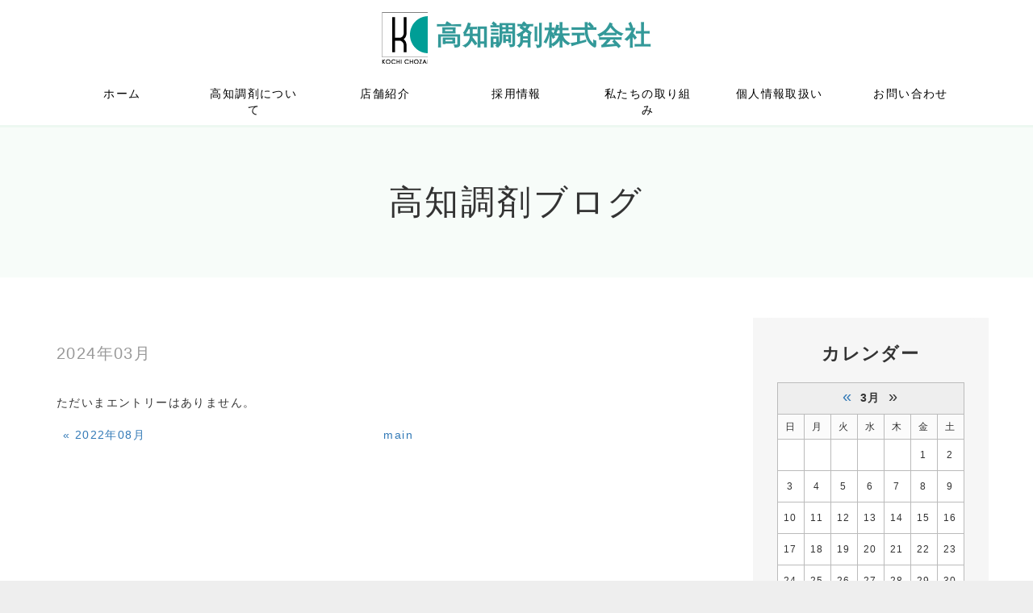

--- FILE ---
content_type: text/html;charset=UTF-8
request_url: https://www.kochi-chozai.co.jp/blog/2024/03/
body_size: 20707
content:
<!DOCTYPE html PUBLIC "-//W3C//DTD XHTML 1.0 Transitional//EN" "http://www.w3.org/TR/xhtml1/DTD/xhtml1-transitional.dtd">
<html xmlns="http://www.w3.org/1999/xhtml" xml:lang="ja" lang="ja">
<head><!-- Global site tag (gtag.js) - Google Analytics -->
<script async src="https://www.googletagmanager.com/gtag/js?id=UA-138136226-1"></script>
<script>
  window.dataLayer = window.dataLayer || [];
  function gtag(){dataLayer.push(arguments);}
  gtag('js', new Date());

  gtag('config', 'UA-138136226-1');
</script>

<meta name="viewport" content="width=device-width, initial-scale=1" />
<meta http-equiv="Content-Type" content="text/html; charset=UTF-8" />
<meta http-equiv="Content-Script-Type" content="text/javascript" />
<meta http-equiv="Content-Style-Type" content="text/css" />
<meta http-equiv="Cache-Control" content="no-cache" />
<meta http-equiv="Pragma" content="no-cache" />
<meta name="robots" content="INDEX,FOLLOW" />
<title>アーカイブ 2024年03月 | 高知調剤ブログ | 高知調剤</title>
<meta name="description" content="高知調剤のブログページです。" />

<!-- bootstrap -->
<link rel="stylesheet" type="text/css" href="https://maxcdn.bootstrapcdn.com/bootstrap/3.3.6/css/bootstrap.min.css" integrity="sha384-1q8mTJOASx8j1Au+a5WDVnPi2lkFfwwEAa8hDDdjZlpLegxhjVME1fgjWPGmkzs7" crossorigin="anonymous" />
<link rel="stylesheet" type="text/css" href="https://maxcdn.bootstrapcdn.com/font-awesome/4.7.0/css/font-awesome.min.css" />
<script src="https://design.secure-cms.net/host/script/jq3v5.js" integrity="sha384-YuCAkYFIjAVYjRJq1XHwpC4YmwybyNxqMGU2zgjBcKZkc1DECMpqliQc6ETtzZyV" crossorigin="anonymous"></script>
<script type="text/javascript">
$.noConflict();
</script>
<script src="https://design.secure-cms.net/host/bscript/bs3v4.js" integrity="sha384-FZ9J1VsctKhXFEySx/XQxXrRft+biURxdmjfm/RQfnhb70vhRRKyeb+to2yArKTC" crossorigin="anonymous"></script>

<script type="text/javascript" src="../../../_administrator/css/default/js/contents.js"></script>
<link type="text/css" rel="stylesheet" href="../../../_administrator/css/default/system_decolate.css" />
<link type="text/css" rel="stylesheet" href="../../../_templates/responsive_type06_green/css/style.css" />
<link type="text/css" rel="stylesheet" href="../../../_administrator/css/default/contents_parts_2017.css" />
<link href="../../../_administrator/css/lightbox.css" rel="stylesheet" type="text/css" media="screen" />
<script type="text/javascript" src="../../../_administrator/js/slibs.js"></script>
<script type="text/javascript" src="https://design.secure-cms.net/host/script/script5.js" integrity="sha384-wDZXZOZYlKSTi1fcGV6n7FzLHcpOG8wkYBRAFCA5PMT56QIw/r7/iyVfGcRim7TA" crossorigin="anonymous"></script>
<script type="text/javascript">jQuery.noConflict();</script>
<script type="text/javascript" src="../../../_administrator/js/common.js"></script>
<link href="../../../_administrator/css/lightbox_2.css" rel="stylesheet" type="text/css" media="screen" />
<meta http-equiv="Content-Security-Policy" content="upgrade-insecure-requests">
<link href="../../../_administrator/css/default/alert.css" rel="stylesheet" type="text/css" />
<link href="../../../_administrator/css/index.php?from=login" rel="stylesheet" type="text/css" />
<script type="text/javascript" defer="defer" async="async" src="../../../_administrator/js/llibs.js"></script>
<link href="../../../_templates/_modules/blog/css/blog-entry.css" rel="stylesheet" type="text/css" />
<link href="../../../_templates/_modules/blog/css/blog.css" rel="stylesheet" type="text/css" />
<link href="../../../_templates/_modules/blog_calendar/css/blog_calendar.css" rel="stylesheet" type="text/css" />
<link href="../../../_templates/_modules/blog_recent/css/blog_recent.css" rel="stylesheet" type="text/css" />
<link rel="shortcut icon" href="../../../favicon.ico?f=1769326515" type="image/vnd.microsoft.icon">
<link rel="icon" href="../../../favicon.ico?f=1769326515" type="image/vnd.microsoft.icon">
<link rel="alternate" type="application/rss+xml" title="高知調剤ブログ RSS 1.0" href="../../../blog/feed/rss10/" />

<script type="text/javascript" src="../../../_templates/responsive_type06_green/js/pagetop.js"></script>
<script>get_cookie_banner_settings();</script>
</head>
<body id="bootstrap_template" class="tempdata-re--type06 column2">
<div id="wrapper">

<!-- ************************************************** id="header"  ************************************************** -->
    <div id="header">
        <div class="container">
         <div id="siteTitle"><a href="../../../">高知調剤</a></div>
       <div><div class="freeParts">
    <div class="box">
        <div class="boxTop">
            <div class="boxBottom">
                <div>
<div id="logo" class="originalLogo">
<div>
<p><span style="color: rgb(0, 204, 153);"><a href="../../../"><span style="font-size: xx-large;"><img src="../../../images/TOP/rogo.png" width="57" height="64" alt="" />&nbsp;</span><span style="color: rgb(51, 153, 153);"><strong><span style="font-size: xx-large;">高知調剤株式会社</span></strong></span></a></span></p>
</div>
</div>
</div>            </div>
        </div>
    </div>
</div>
<nav class="navbar navbar-fixed-top navbar-inverse">
<div class="navbar-header">
<button type="button" class="navbar-toggle collapsed" data-toggle="collapse" data-target="#hearderNav10" aria-expanded="false">
<span class="icon-bar"></span>
<span class="icon-bar"></span>
<span class="icon-bar"></span>
</button>
</div>
<div class="collapse navbar-collapse" id="hearderNav10">
<ul class="nav navbar-nav"><li class="menu-level-0"><a class="menu  " href="../../../" target="_self">ホーム</a></li><li class="menu-level-0"><a class="menu  " href="../../../company/" target="_self">高知調剤について</a></li><li class="menu-level-0"><a class="menu  " href="../../../shop/" target="_self">店舗紹介</a></li><li class="menu-level-0"><a class="menu  " href="../../../recruit/form/" target="_self">採用情報</a></li><li class="menu-level-0"><a class="menu  " href="../../../attempt/" target="_self">私たちの取り組み</a></li><li class="menu-level-0"><a class="menu  " href="../../../personal/" target="_self">個人情報取扱い</a></li><li class="menu-level-0"><a class="menu  " href="../../../contact/" target="_self">お問い合わせ</a></li></ul></div><!-- /.navbar-collapse -->
</nav>
</div>
        </div>
    </div>
<!-- ************************************************** // id="header" ************************************************** -->

<div id="upper">
<div class="container  ">
</div>
</div>

<!-- ************************************************** id="container" ************************************************** -->
<div id="container">
<div class="container">

<div class="row">
<!-- ************************************************** id="contents" ************************************************** -->
<div id="contents" class="col-lg-9 col-md-8 col-sm-7 col-xs-12">

<div id="main">

            <div class="box blogMonthlArchives">
            <h1>高知調剤ブログ</h1>
            <div class="blogMonthlArchivesBox">
                <h2>2024年03月</h2>
                                <p class="blogNoEntries">ただいまエントリーはありません。</p>                                <div class="pageLink">
                    <ul class="clearfix">
                        <li class="prevBu"><a href="../../../blog/2022/08/">&laquo;&nbsp;<span class="linkTxt">2022年08月</span></a></li>                        <li class="mainBu"><a href="../../../blog/">main</a></li>
                                            </ul>
                </div>
            </div>
        </div>
    </div>

<div id="bottom">
</div>

</div>
<!-- ************************************************** // id="contents" ************************************************** -->

<!-- ************************************************** id="side"  ************************************************** -->
<div id="side" class="col-lg-3 col-md-4 col-sm-5 col-xs-12">
<div class="block  ">








<div class="blogCalendar">
    <div class="box">
        <div class="boxTop">
            <div class="boxBottom">
                                            <h3>カレンダー</h3>
                                                                                                                                                                 <div class="calendarBox"><table width="100%" class="calendar">

<tr><th align="center" colspan="7"><span class="prev"><a href="../../../blog/2024/02/" title="">&laquo;</a></span>3月<span class="next">&raquo;</span>
</th></tr>
<tr class="week-label">
<td class="sun">日</td>
<td class="wday">月</td>
<td class="wday">火</td>
<td class="wday">水</td>
<td class="wday">木</td>
<td class="wday">金</td>
<td class="sat">土</td>
</tr>

<tr><td>&nbsp;</td><td>&nbsp;</td><td>&nbsp;</td><td>&nbsp;</td><td>&nbsp;</td><td class="weekday">1</td>
<td class="sat">2</td>
</tr>
<tr><td class="sun">3</td>
<td class="weekday">4</td>
<td class="weekday">5</td>
<td class="weekday">6</td>
<td class="weekday">7</td>
<td class="weekday">8</td>
<td class="sat">9</td>
</tr>
<tr><td class="sun">10</td>
<td class="weekday">11</td>
<td class="weekday">12</td>
<td class="weekday">13</td>
<td class="weekday">14</td>
<td class="weekday">15</td>
<td class="sat">16</td>
</tr>
<tr><td class="sun">17</td>
<td class="weekday">18</td>
<td class="weekday">19</td>
<td class="weekday holiday">20</td>
<td class="weekday">21</td>
<td class="weekday">22</td>
<td class="sat">23</td>
</tr>
<tr><td class="sun">24</td>
<td class="weekday">25</td>
<td class="weekday">26</td>
<td class="weekday">27</td>
<td class="weekday">28</td>
<td class="weekday">29</td>
<td class="sat">30</td>
</tr>
<tr><td class="sun">31</td>
<td>&nbsp;</td><td>&nbsp;</td><td>&nbsp;</td><td>&nbsp;</td><td>&nbsp;</td><td>&nbsp;</td></tr>
</table>
</div>
            </div>
        </div>
    </div>
</div><div class="blogMonthly">
    <div class="box">
        <div class="boxTop">
            <div class="boxBottom">
                                            <h3><a href="../../../blog/archives">アーカイブ</a></h3>
                                                                                                                                                                <div class="blogMonthlyList">
                    <ul>
                        <li class="year-2022">
                            <a href="../../../blog/2022/08/">2022年08月(1)</a>
                        </li><li class="year-2022">
                            <a href="../../../blog/2022/05/">2022年05月(1)</a>
                        </li><li class="year-2021">
                            <a href="../../../blog/2021/04/">2021年04月(1)</a>
                        </li><li class="year-2021">
                            <a href="../../../blog/2021/01/">2021年01月(1)</a>
                        </li><li class="year-2020">
                            <a href="../../../blog/2020/12/">2020年12月(1)</a>
                        </li><li class="year-2020">
                            <a href="../../../blog/2020/09/">2020年09月(1)</a>
                        </li><li class="year-2020">
                            <a href="../../../blog/2020/08/">2020年08月(4)</a>
                        </li><li class="year-2020">
                            <a href="../../../blog/2020/07/">2020年07月(1)</a>
                        </li><li class="year-2020">
                            <a href="../../../blog/2020/03/">2020年03月(1)</a>
                        </li><li class="year-2020">
                            <a href="../../../blog/2020/02/">2020年02月(4)</a>
                        </li><li class="year-2020">
                            <a href="../../../blog/2020/01/">2020年01月(4)</a>
                        </li><li class="year-2019">
                            <a href="../../../blog/2019/12/">2019年12月(1)</a>
                        </li><li class="year-2019">
                            <a href="../../../blog/2019/10/">2019年10月(4)</a>
                        </li><li class="year-2019">
                            <a href="../../../blog/2019/08/">2019年08月(4)</a>
                        </li><li class="year-2019">
                            <a href="../../../blog/2019/06/">2019年06月(3)</a>
                        </li><li class="year-2019">
                            <a href="../../../blog/2019/05/">2019年05月(6)</a>
                        </li><li class="year-2019">
                            <a href="../../../blog/2019/02/">2019年02月(1)</a>
                        </li>                    </ul>
                </div>
            </div>
        </div>
    </div>
</div>            <div class="blogRecent">
        <div class="box">
        <div class="boxTop">
            <div class="boxBottom">
                                            <h3>最近のエントリー</h3>
                                                                                                                                                                                                    <div class="blogRecentList">
                            <ul>
                                <li><a href="../../../blog/2022/08/13818/" title="上町薬局・土佐道路薬局・高知調剤薬局にいだ店より　お休みのお知らせ">上町薬局・土佐道路薬局・高知調剤薬局にいだ店より　お休みのお知らせ</a></li><li><a href="../../../blog/2022/05/13817/" title="土佐道路薬局よりお休みのお知らせ">土佐道路薬局よりお休みのお知らせ</a></li><li><a href="../../../blog/2021/04/13816/" title="2021年　GWの営業のお知らせ">2021年　GWの営業のお知らせ</a></li><li><a href="../../../blog/2021/01/13814/" title="本年もどうぞよろしくお願いいたします。">本年もどうぞよろしくお願いいたします。</a></li><li><a href="../../../blog/2020/12/13813/" title="年末年始休業のお知らせ">年末年始休業のお知らせ</a></li>                            </ul>
                        </div>
                                                    <div class="blogRecentLink"><a href="../../../blog/">過去一覧を見る</a></div>
            </div>
        </div>
    </div>
</div>
<div class="blogCategory">
    <div class="box">
        <div class="boxTop">
            <div class="boxBottom">
                                            <h3>カテゴリーリスト</h3>
                                                                                                                                                                <div class="blogCategoryList">
                <ul><li><a href="../../../blog/category/28482/">カテゴリーA(0)</a></li><li><a href="../../../blog/category/28510/">お知らせ(4)</a></li><li><a href="../../../blog/category/28511/">勉強会(1)</a></li><li><a href="../../../blog/category/28512/">マラソン部(1)</a></li><li><a href="../../../blog/category/28513/">高知のこと(1)</a></li><li><a href="../../../blog/category/28514/">ブログ(1)</a></li><li><a href="../../../blog/category/28515/">店舗紹介(1)</a></li><li><a href="../../../blog/category/28516/">イベント(1)</a></li><li><a href="../../../blog/category/28517/">季節のこと(1)</a></li></ul>                </div>
            </div>
        </div>
    </div>
</div><div class="blogFeed">
    <div class="box">
        <div class="boxTop">
            <div class="boxBottom">
                                            <h3>フィード</h3>
                                                                                                                                                                <div class="blogFeedList">
                    <ul>
                        <li><a href="../../../blog/feed/rss10/">RSS</a></li>
                    </ul>
                </div>
            </div>
        </div>
    </div>
</div><div class="blogSearch">
    <div class="box">
        <div class="boxTop">
            <div class="boxBottom">
                                            <h3>ブログ内検索</h3>
                                                                                                                                                                <form action="../../../blog/search/" method="POST" class="clearfix">
                    <input type="hidden" name="do" value="search" />                    <input type="text" class="blogSearchText" name="w" />                    <div class="searchLink"><input type="submit" value="検索" id="search-button" class="blogSearchTextBu" title="検索" /></div>
                </form>
            </div>
        </div>
    </div>
</div></div>
</div>
<!-- ************************************************** // id="side" ************************************************** -->
</div><!-- //class="row" -->

</div><!-- //class="container" -->
</div><!-- //id="container" -->

<!-- ************************************************** // id="container" ************************************************** -->

<!-- id="topicpath" -->
<div id="topicpath">
<div class="container">
<ol class="breadcrumb"><li id="topicpathFirst"><a href="../../../">ホーム</a></li><li><a href="../../../blog/">高知調剤ブログ</a></li><li>アーカイブ 2024年03月</li></ol></div>
</div>
<!-- // id="topicpath" -->


<!-- ************************************************** id="opt" ************************************************** -->
<div id="opt" class="clearfix">
<div class="container">
<div class="row">
<div class="col-sm-6 col-xs-12">

<div id="opt1">
</div>

</div>
<div class="col-sm-6 col-xs-12">

<div id="opt2">
</div>

</div>

</div>

</div>

<div id="opt3">







<div class="naviBox opt3Navi">
    <div class="box">
        <div class="boxTop">
            <div class="boxBottom navigation-footer">
                <ul><li class="menu-level-0"><a class="menu " href="../../../" target="_self">ホーム</a></li><li class="menu-level-0"><a class="menu " href="../../../company/" target="_self">高知調剤について</a></li><li class="menu-level-0"><a class="menu " href="../../../shop/" target="_self">店舗紹介</a></li><li class="menu-level-0"><a class="menu " href="../../../recruit/form/" target="_self">採用情報</a><ul><li class="menu-level-1"><a class="menu " href="../../../recruit/form/" target="_self">募集要項・フォーム</a></li><li class="menu-level-1"><a class="menu " href="../../../recruit/" target="_self">福祉厚生・社内行事</a></li></ul></li><li class="menu-level-0"><a class="menu " href="../../../attempt/" target="_self">私たちの取り組み</a></li><li class="menu-level-0"><a class="menu " href="../../../personal/" target="_self">個人情報の取扱い</a></li><li class="menu-level-0"><a class="menu " href="../../../contact/" target="_self">お問い合わせ</a></li><li class="menu-level-0"><a class="menu " href="../../../staff/" target="_self">STAFF ONLY</a></li></ul>            </div>
        </div>
    </div>
</div>
</div>

</div>
<!-- ************************************************** // id="opt" ************************************************** -->

<div class="pageTop clearfix">
<div class="container">
<a href="#header">Back to top</a>
</div>
</div>

<!-- ************************************************** id="footer" ************************************************** -->
<div id="footer" class="clearfix">
<div class="container">
<div class="row">

<div class="col-sm-8 col-xs-12  ">
            <div class="freeParts">
    <div class="box">
        <div class="boxTop">
            <div class="boxBottom">
                <div class=" cms-easy-edit"><p><strong>高知調剤株式会社</strong><br /> 〒781-0084　高知県高知市南御座７番１４号<br /> TEL:088-883-9005　<span style="font-size: smaller;">（お問い合わせ受付時間　営業日 9:00 - 17:00）</span></p></div>            </div>
        </div>
    </div>
</div></div>

<div class="col-sm-4 col-xs-12">
<address><span>Copyright (C) 高知調剤 All Rights Reserved.</span></address>
</div>

</div>
</div>
</div>
<!-- ************************************************** // id="footer" ************************************************** -->


</div><!-- // id="wrapper" -->
<div id="published" style="display:none">&nbsp;</div></body>
</html>

--- FILE ---
content_type: text/html; charset=UTF-8
request_url: https://www.kochi-chozai.co.jp/index.php?a=free_page/get_cookie_policy_setting/
body_size: 1404
content:
[{"site_path":"","cms_rev_no":"-1","site_title":"\u9ad8\u77e5\u8abf\u5264","description":"\u5730\u57df\u533b\u7642\u306e\u4e00\u7ffc\u3092\u62c5\u3046\u5b58\u5728\u3068\u3057\u3066\u3001\u60a3\u8005\u69d8\u304b\u3089\u5b89\u5fc3\u3068\u4fe1\u983c\u3092\u5f97\u3089\u308c\u308b\u8abf\u5264\u85ac\u5c40\u3092\u76ee\u6307\u3057\u307e\u3059\u3002","keyword":"\u9ad8\u77e5,\u8abf\u5264\u85ac\u5c40,\u85ac,\u8ca9\u58f2,\u5378","site_mail":"satake@kochi-chozai.co.jp","copyright":"Copyright (C) \u9ad8\u77e5\u8abf\u5264 All Rights Reserved.","cms_language":"ja","cookie_consent_popup_flag":"0","cookie_consent_message":"","site_close_image":"","site_close_message":"","site_auto_backup":"1","site_auto_backup_limit":"4","tellink":"1","site_jquery_ver":"","site_jqueryui_ver":"","site_bootstrap_ver":"","site_jquery_autoloading":"1","_path":"","rev_no":"-1","_title":"\u9ad8\u77e5\u8abf\u5264","ription":"\u5730\u57df\u533b\u7642\u306e\u4e00\u7ffc\u3092\u62c5\u3046\u5b58\u5728\u3068\u3057\u3066\u3001\u60a3\u8005\u69d8\u304b\u3089\u5b89\u5fc3\u3068\u4fe1\u983c\u3092\u5f97\u3089\u308c\u308b\u8abf\u5264\u85ac\u5c40\u3092\u76ee\u6307\u3057\u307e\u3059\u3002","ord":"\u9ad8\u77e5,\u8abf\u5264\u85ac\u5c40,\u85ac,\u8ca9\u58f2,\u5378","_mail":"satake@kochi-chozai.co.jp","right":"Copyright (C) \u9ad8\u77e5\u8abf\u5264 All Rights Reserved.","language":"ja","ie_consent_popup_flag":"0","ie_consent_message":null,"_close_image":"","_close_message":"","_auto_backup":"1","_auto_backup_limit":"4","ink":"1","_jquery_ver":"","_jqueryui_ver":"","_bootstrap_ver":"","_jquery_autoloading":"1"}]

--- FILE ---
content_type: text/css
request_url: https://www.kochi-chozai.co.jp/_templates/responsive_type06_green/css/reset.css
body_size: 5684
content:
@charset "utf-8";

html {
	overflow-x: hidden;
}

/* ---------------------------------------------------------------------------------------- 
	CMS layout
---------------------------------------------------------------------------------------- */
.left  {float: left;}
.right {float: right;}
.textC {text-align: center;}
.textR {text-align: right;}
.box   {margin: 0 0 15px;}
img {
	display: inline-block;
	margin-left: auto;
	margin-right: auto;
	height: auto;
	max-width: 100%;
}


/* ---------------------------------------------------------------------------------------- 
	table
---------------------------------------------------------------------------------------- */
table {
	width: 100%;
	max-width: 100%;
	min-width: 100%;
	margin: 0 0 15px;
}
table th{
	padding:10px;
	background:#eee;
	vertical-align:top;
	border:1px solid #ccc;
}
table td{
	padding:10px;
	border:1px solid #ccc;
}


/* ---------------------------------------------------------------------------------------- 
	list
---------------------------------------------------------------------------------------- */
ul {
	padding-left: 20px;
}


/* ---------------------------------------------------------------------------------------- 
	form
---------------------------------------------------------------------------------------- */

/* .form-control */
.parts_other_bupageTopBox a,
.parts_other_buPrintBox a,
.returnBu a,
a.returnBu,
.cartPartsLook a,
.clearBu input,
.agreeNoBu input,
.agreeYesBu input,
.noAgreeYesBu input,
.pageLinkBox a,
input.formRegisterBu,
#wrapper input:not([type]),
#wrapper input[type="button"],
#wrapper input[type="submit"],
.pageMore a,
input.btn.btn-primary,
div.buLogout a {
  padding: 10px 15px;
  margin: 5px 0;
  font-size: 1rem;
  line-height: 1.6;
  background-image: none;
  border: none;
  border-radius: 4px;
  display: inline-block;
}
.returnBu a:focus,
a.returnBu:focus,
input:focus,
select:focus,
textarea:focus {
  outline: 0;
}

#wrapper select,
#wrapper textarea,
#wrapper input[type="text"],
#wrapper input[type="email"],
#wrapper input[type="password"],
#wrapper input[type="tel"],
#wrapper input[type="url"],
#wrapper input[type="number"] {
	padding: 3px;
	border: 1px solid #eee;
	border-radius: 4px;
	box-shadow:0px 0px 6px -3px #cecece inset;
	-moz-box-shadow:0px 0px 6px -3px #cecece inset;
	-webkit-box-shadow:0px 0px 6px -3px #cecece inset;
}

.parts_other_bupageTopBox a:hover,
.parts_other_buPrintBox a:hover,
.returnBu a:hover,
a.returnBu:hover,
.cartPartsLook a:hover{
	text-decoration:none;
}

input[disabled],
button[disabled],
input[readonly],
button[readonly],
fieldset[disabled] input,
fieldset[disabled] button {
  background-color: #eee;
  opacity: 1;
}
input[disabled],
button[disabled],
fieldset[disabled] input,
fieldset[disabled] button {
  cursor: not-allowed;
}

/* サイズ調整 */
input:not([type]),
input[type="text"],
input[type="email"],
input[type="password"],
textarea {
	width: 100%;
}

/* button */
#mailform_form .pageLinkBox ul{
	list-style-type: none;
}
#mailform_form .pageLinkBox ul li{
    display: inline-block;
    padding-left: 5px;
    padding-right: 5px;
}

/* file */
#mailForm input[type="file"] {
    padding: 12px 12px 12px 0px;
}

/* label */
#mailForm label {
    padding: 12px 12px 12px 0px;
}

/* チェックボックス/ラジオボタン */
#mailForm label .checkbox,
#mailForm label .radio {
	display: inline;
}

/* ドロップダウン */
select {
	height: 34px;
	max-width: 100%;
}

/* タブレット */
@media (min-width: 768px) and (max-width: 991px) {
	.column2 #side select {
		max-width: 233px;
	}
}

/* PC */
@media (min-width: 992px) and (max-width: 1199px) {
	.column2 #side select {
		max-width: 241px;
	}
}

/* PC（ワイド） */
@media (min-width: 1200px) {
	.column2 #side select {
		max-width: 210px;
	}
}


/* formパーツ - 郵便番号・電話番号 */
input.ant2api-zip,
input.ant2api-pref,
input[name=user_zip1],
input[name=user_zip2],
input[name=user_tel1],
input[name=user_tel2],
input[name=user_tel3],
input[name=user_fax1],
input[name=user_fax2],
input[name=user_fax3],
input[name=user_mobile1],
input[name=user_mobile2],
input[name=user_mobile3] {
  width: auto;
}

/* formパーツ - HTML */
#mailForm p,
#mailform_form p {
	margin: 10px 5px;
}

/* form - エラーメッセージ */
.errorMessage,
form table th strong {
	color: #ff0000;
}


@media (min-width: 768px) {
	.blogCommentPostBox table th,
	#mailform_form table th,
	form table th {
		width: 20%;
		border-top: 1px solid #ccc;
		border-bottom: 1px solid #ccc;
		border-left: 1px solid #ccc;
		border-right: 0px;
	}
	.blogCommentPostBox table td,
	#mailform_form table td,
	form table td {
		width: 80%;
		border-top: 0px;
		border-top: 1px solid #ccc;
		border-bottom: 1px solid #ccc;
		border-right: 1px solid #ccc;
		border-left: 0px;
	}
}
@media (max-width: 767px) {
	.blogCommentPostBox table th,
	#mailform_form table th,
	form table th {
		width: 100%;
		display: block;
		white-space: normal;
		border-top: 1px solid #ccc;
		border-bottom: 0px;
		border-left: 1px solid #ccc;
		border-right: 1px solid #ccc;
	}
	.blogCommentPostBox table td,
	#mailform_form table td,
	form table td {
		width: 100%;
		display: block;
		white-space: normal;
		border-top: 0px;
		border-bottom: 0px;
		border-left: 1px solid #ccc;
		border-right: 1px solid #ccc;
	}
	.blogCommentPostBox table,
	#mailform_form table,
	form table {
		border-bottom: 1px solid #ccc;
	}
}



/* btn-lg */
.btn-lg {
    border-radius: 6px !important;
    font-size: 1.2857rem !important;
    line-height: 1.33333 !important;
    padding: 10px 16px !important;
}

--- FILE ---
content_type: application/javascript
request_url: https://www.kochi-chozai.co.jp/_templates/responsive_type06_green/js/pagetop.js
body_size: 1420
content:
(function($) {
  $(function() {

    // ===== ページトップボタン =====
    var $topBtn = $('.pageTop');
    $topBtn.hide();

    $(window).on('scroll', function () {
      if ($(this).scrollTop() > 100) {
        $topBtn.fadeIn();
      } else {
        $topBtn.fadeOut();
      }
    });

    $topBtn.on('click', function () {
      $('html, body').animate({ scrollTop: 0 }, 500);
      return false;
    });

    // ===== HEADERメニューリンククリック時にメニューを閉じる =====
    $('.navbar-collapse a[href*="#"]').on('click', function () {
      $('.navbar-toggle').addClass('collapsed');
      $('.navbar-collapse').removeClass('in');
      $('body').removeClass('sitedesign-naviOpen');
    });

    // ===== 背景画像チェックと適用 =====
    var baseUrl = '/images/temp/';
    var bgImages = [ baseUrl + 'bg_upper.png' ];
    var bgImagesSide = [ baseUrl + 'bg_side.png' ];

    $.each(bgImages, function(index, url) {
      imagecheck(url, '#main_visual', 'url("/images/temp/bg_upper.png")');
    });

    $.each(bgImagesSide, function(index, url) {
      imagecheck(url, '.top #side', 'url("/images/temp/bg_side.png")');
    });

    // 初期状態で非表示になっている要素をフェードイン
    $('#main_visual').css({ opacity: 1 });
    $('.top #side').css({ opacity: 1 });

    // ===== 画像存在確認関数 =====
    function imagecheck(url, selector, bgUrl) {
      var img = new Image();
      img.onload = function() {
        $(selector).css({ backgroundImage: bgUrl });
      };
      img.src = url;
    }

  });
})(jQuery);